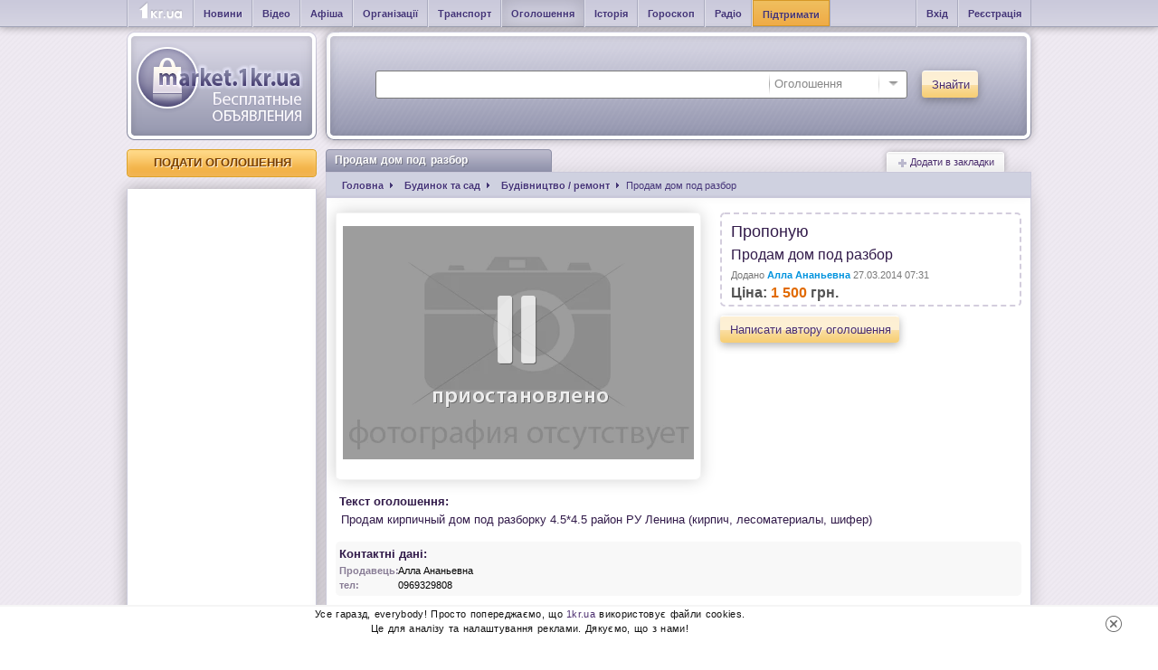

--- FILE ---
content_type: text/html; charset=windows-1251
request_url: https://market.1kr.ua/advert-11256.html
body_size: 5151
content:
 <!DOCTYPE HTML PUBLIC "-//W3C//DTD HTML 4.01 Transitional//EN"
"http://www.w3.org/TR/html4/loose.dtd">
<html id="nojs">
<head>
<title>Продам дом под разбор | Дошка оголошень Кривий Ріг.</title>
<meta http-equiv="Content-Type" content="text/html; charset=windows-1251">
<meta name = "description" content = "Продам кирпичный дом под разборку 4.5*4.5 район РУ Ленина (кирпич, лесоматериалы, шифер)">
<meta name = "keywords" content = "">
<meta name="viewport" content="width=device-width, initial-scale=1">
<link rel="image_src" href="https://market.1kr.ua/images/logo.png">
<link rel = "icon" type = "image/png" href="/images/icons/fav.ico">
           <style type = "text/css" media = "screen">@import url("//market.1kr.ua/min/?f=css/emastic.css,css/utils.css,css/style.css,css/form.css,css/comments.css,js/select.css,js/jquery.select.css,js/jquery.modal.css,js/imageareaselect/css/imgareaselect-animated.css,js/lightbox/css/jquery.lightbox-0.5.css,js/lightbox/lightbox.css&s=4ed5435b94127a1ad1dece85c48019ab");</style>  <script type = "text/javascript">
document.documentElement.id = "";
</script>  <script type = "text/javascript">
var logined = false; 
var userId = user_id = 0;
</script>
          <script type = "text/javascript" src="//market.1kr.ua/min/?f=js/jquery-1.6.4.min.js,js/pjax/jquery.pjax.js,js/json.js,js/ie.js,js/jquery.easing.js,js/anytimec.js,js/jquery.cookie.js,js/imageareaselect/scripts/jquery.imgareaselect.js,js/lightbox/js/jquery.lightbox-0.5.js,js/fancybox/jquery.fancybox-1.3.4.js&amp;s=a02e536d46b2a2349d4d434bda7e9dae" ></script>         <script type = "text/javascript" src="//market.1kr.ua/min/?f=js/select.jquery.js,js/jquery.modal.js,js/contentfader.js,js/EventListener.js,js/pagination.js,js/ajaxupload.js,js/m.js&amp;s=2bea37499076d8d29b2176ceb43c4cbb" ></script>  <script type="text/javascript">
$(function() {
//$('body').delegate(function(e) {});
$('a[data-pjax]').pjax('.mainContainer', {
data: {_pjax: true, _pjaxUser: userId}
});
var $anchor = $('#topAnchor');
var $document = $(document);
$('body').bind('pjax:start',function() {
var anchorPosition = $anchor.position();
if ($document.scrollTop() > anchorPosition.top) {
$(document).scrollTop(anchorPosition.top);
}
});
});
</script>
<script type="text/javascript">
var _gaq = _gaq || [];
_gaq.push(['_setAccount', 'UA-24929933-10']);
_gaq.push(['_trackPageview']);
(function() {
var ga = document.createElement('script'); ga.type = 'text/javascript'; ga.async = true;
ga.src = ('https:' == document.location.protocol ? 'https://ssl' : 'http://www') + '.google-analytics.com/ga.js';
var s = document.getElementsByTagName('script')[0]; s.parentNode.insertBefore(ga, s);
})();
(function (tos) {
window.setTimeout(function () {
tos = (function (t) {
return t[0] == 50 ? (parseInt(t[1]) + 1) + ':00' : (t[1] || '0') + ':' + (parseInt(t[0]) + 10);
})(tos.split(':').reverse());
window.pageTracker ? pageTracker._trackEvent('Time', 'Log', tos) : _gaq.push(['_trackEvent', 'Time', 'Log', tos]);
}, 15000);
})('00');
</script>
</head><body>  <script async src="https://www.googletagmanager.com/gtag/js?id=G-VKBK6VS5V6"></script>
<script>
window.dataLayer = window.dataLayer || [];
function gtag(){dataLayer.push(arguments);}
gtag('js', new Date());
gtag('config', 'G-VKBK6VS5V6');
gtag('consent', 'default', {
'ad_storage': 'denied'
});
function consentGranted() {
gtag('consent', 'update', {
'ad_storage': 'granted'
});
}
consentGranted();
</script>
<noindex>
<div class = "nojs">
<div class="content tcenter mtop20"><h1 class = "title">
<div class = "cornerLeft">
<div class = "cornerRight">
Помилка
</div>
</div></h1>
<div class = "tcenter body bigSize">
У Вас не ввімкнено Javascript.
Сайт стане доступним лише після його включення.
</div>
</div>
</div>
</noindex>
<a name="top"></a>
<div class="head-line">
<div class="items">
<div class="cornerLeft"><ul><li>
<div><a title="Новини Кривий Ріг" href="https://1kr.ua" class="logo-ltl">&nbsp;</a></div></li><li>
<div><a title="Новини Кривий Ріг" class="bold" href="https://1kr.ua">Новини</a></div></li><li>
<div><a title="Відео Кривий Ріг" class="bold" href="https://tv.1kr.ua">Відео</a></div></li><li>
<div><a title="Афіша Кривий Ріг" class="bold" href="https://relax.1kr.ua">Афіша</a></div></li><li>
<div><a title="Організації Кривий Ріг" class="bold" href="https://info.1kr.ua">Організації</a></div></li><li>
<div><a title="Транспорт Кривий Ріг" class="bold" href="https://info.1kr.ua/transports.html">Транспорт</a></div></li><li class="active">
<div><a title="Оголошення Кривий Ріг" class="bold" href="https://market.1kr.ua">Оголошення</a></div></li><li>
<div><a title="Історія Кривий Ріг" class="bold" href="https://history.1kr.ua/">Історія</a></div></li><li>
<div><a title="Гороскоп Кривий Ріг" class="bold" href="https://pogoda.1kr.ua/goroskop.html">Гороскоп</a></div></li><li>
<div><a title="Радіо онлайн" class="bold" href="https://radio.1kr.ua">Радіо</a></div></li><li class="btn-support">
<div><a title="Підтримати проект" class="bold" href="https://1kr.ua/ua/donate.html" rel="nofollow">Підтримати</a></div></li></ul>
</div>
<div class="cornerRight"><ul>
<li>
<div>
<a class="bold" href="javascript:void(0);" id="authDialog">Вхід</a>
</div></li>
<li>
 <div><a class="bold" href="https://market.1kr.ua/registration.html">Реєстрація</a></div>
</li></ul>
</div>
<div class="cornerLogin ptop2">
  </div>
<div class="clear"></div>
</div>
</div><table class = "header"><tr><td class = "logo">
<a href="/">
<div class = "logoImage"></div>
</a></td><td class="head">
<div class="cornerLeft">
<div class="cornerRight">
<div class="body">
<div class="menu">
 </div> 
<div class="clear spacer"></div>
<div class="searchBlock"><form action="https://s.1kr.ua/" method="get">
<input type="hidden" name="portal" value="market">
<div class = "searchInput">
<input type = "text" name = "search" value = "" id = "seachInput" class = "query">
<div class = "selectWrapper">
<select style = "width: 150px;" id = "searchPortalSwitch" name = "action"><option value="index">Всі</option><option value="news">Новини</option><option value="newsPhotogallery">Фоторепортажі</option><option value="places">Організації</option><option value="billboards">Афіші</option><option value="photogalleries">Фотозвіти</option><option value="transports">Транспорт</option><option value="market" selected>Оголошення</option><option value="users">Люди</option>
</select>
</div>
</div>
<div class="buttonContainer">
<button type="submit" class="button"><span>Знайти</span></button>
</div></form>
<div class="clear"></div>
</div>
<div class="clear"></div>
</div>
</div>
</div></td></tr></table>
<a name = "top" id = "topAnchor"></a>
<div class = "mainContainer">
<script type = "text/javascript" src="//market.1kr.ua/min/?f=js/checkboxes.js,js/header.js&amp;s=3c1d8b403e73d0a5badc5791c67c43e6" ></script>   <script type = "text/javascript" src="//market.1kr.ua/min/?f=js/viewpage.js&amp;s=d3a6ad3623b426aa43eada5930d9596b" ></script> <table class="wrapper"><tbody><tr><td class="leftSide">
<a href="https://market.1kr.ua/add.html" class="button flat"><span>Подати оголошення</span></a>
<div class="sidebarsSpace"></div>
<div class="sidebar lastAds">
<div class="body" style="height: auto;">  <div id="yandex_ad_R-146380-10" style="width: 200px; height: auto; margin: 0 auto;">
<script async src="//pagead2.googlesyndication.com/pagead/js/adsbygoogle.js"></script>  <ins class="adsbygoogle"
style="display:block"
data-ad-client="ca-pub-6142430079851209"
data-ad-slot="3684970179"
data-ad-format="auto"></ins>
<script>
(adsbygoogle = window.adsbygoogle || []).push({});
</script>
</div>
</div>
</div>
<div class="sidebarsSpace"></div>    <div class="sidebar categories"><h2 class="head">
<div class="cornerLeft">
<div class="cornerRight">
<div class="background">
Категорії
</div>
</div>
</div></h2>
<div class="body"><ul id="category-nav">
<li>
<a href="https://market.1kr.ua/category-31.html">Робота</a>
</li>
<li>
<a href="https://market.1kr.ua/category-24.html">Нерухомість</a>
</li>
<li>
<a href="https://market.1kr.ua/category-26.html">Домашні тварини</a>
</li>
<li>
<a href="https://market.1kr.ua/category-1.html">Авто, мото</a>
</li>
<li>
<a href="https://market.1kr.ua/category-32.html">Знайомства</a>
</li>
<li>
<a href="https://market.1kr.ua/category-33.html">Різне</a>
</li>
<li>
<a href="https://market.1kr.ua/category-15.html">Електроніка</a>
</li>
<li>
<a href="https://market.1kr.ua/category-25.html">Одяг</a>
</li>
<li>
<a href="https://market.1kr.ua/category-30.html">Послуги та бізнес</a>
</li>
<li>
<a class="active" href="https://market.1kr.ua/category-28.html">Будинок та сад<i class="menu-arrow"></i></a>
<ul class="sub-category">
<li>
<a class="active" href="https://market.1kr.ua/category-28-106.html">Будівництво / ремонт</a>
<ul class="sub-category-2">
</ul>
</li>
</ul>
</li>
<li>
<a href="https://market.1kr.ua/category-29.html">Відпочинок та хобі</a>
</li>
<li>
<a href="https://market.1kr.ua/category-27.html">Дитячий світ</a>
</li>
</ul>
</div>
</div>
<div class="sidebarsSpace"></div>  </td><td class="middleSide">
<div class="contentBox">
<div class="content">
 <a data-item="11256" class="addToBookmarks" href="javascript:void(0)">
<i class="icon plusBookmark"></i>
Додати в закладки
</a>
<h1 class="title">
<div class="cornerLeft">
<div class="cornerRight">
Продам дом под разбор  </div>
</div></h1>
<div class = "legend"><ul class = "list"><li itemscope itemtype="https://schema.org/Breadcrumb">
<a href="/" itemprop = "url" data-pjax = "1"><span itemprop = "title" class = "breadcrumbTitle">Головна</span></a></li>
<li itemscope itemtype="https://schema.org/Breadcrumb">
 
<a href="https://market.1kr.ua/category-28.html" itemprop = "url" data-pjax = "1"><span itemprop = "title" class = "breadcrumbTitle">Будинок та сад</span></a>
   
 </li>
<li itemscope itemtype="https://schema.org/Breadcrumb">
   
 <a href="https://market.1kr.ua/category-28-106.html" itemprop = "url" data-pjax = "1"><span itemprop = "title" class = "breadcrumbTitle">Будівництво / ремонт</span></a>
 </li>
<li><span itemprop = "title">Продам дом под разбор</span></li></ul>
</div>
<div class="body" itemscope itemtype="https://schema.org/Product">
<div class="photoBlock">
 <div class="paused"></div> <div class="mainImg">
<a href="../images/big_no_photo.png">
<img src="../images/big_no_photo.png">
</a>
</div>
<div class="clear ptop10"></div>
 </div>
<div class="data">
<div class="advertShortInfo">
<div class="caption"><span class="first">Пропоную</span> <span itemprop="name">Продам дом под разбор</span></div>
<div class="info">Додано <span class="username bold">Алла Ананьевна</span> 27.03.2014 07:31</div>
 <div class="price-info" itemprop="offers" itemscope itemtype="https://schema.org/Offer">
 Ціна:
 <span class="price" itemprop="price" content="1,500">1 500</span> <span id="currency">грн.</span>
<meta itemprop="priceCurrency" content="UAH" />
  </div>
 </div>
 <div class="advertButton">
 <button id="sendMessage" data-item="11256" data-userId="14582" data-userLogin=" Алла Ананьевна" type="button" class="button"><span>Написати автору оголошення</span></button>
 </div>
</div>
<div class="clear"></div>
<div class="data">
<div class="advertDescription">
<div class="caption">Текст оголошення:</div>
<div class="text" itemprop="description">Продам кирпичный дом под разборку 4.5*4.5 район РУ Ленина (кирпич, лесоматериалы, шифер)</div>
</div>
<div class="advertOwner">
<div class="caption">Контактні дані:</div><dl id="advert-user-data" data-id="11256">
<dt class="property fleft">Продавець:</dt><dd class="">Алла Ананьевна</dd>
 
<dt class="property fleft">тел:</dt><dd class="" data-action="tel">0969329808</dd>
   </dl>
</div>
</div>
 </div>
</div>
 </div></td></tr></tbody></table>  <div class="clear"></div><table class="wrapper"><tbody><tr class="footer"><td class="leftSide">
<a href="https://1kr.ua" title="" data-title="На головну"><div class="mainLogo"></div></a></td><td class="middleSide">
<div class="ptop20"></div>
<a href="#top" class="gotoTop">Вгору</a>
<span class="section toupper">Категорії</span>
<div class="categories">
 <a href="https://market.1kr.ua/category-31.html">Робота</a>,   <a href="https://market.1kr.ua/category-24.html">Нерухомість</a>,   <a href="https://market.1kr.ua/category-26.html">Домашні тварини</a>,   <a href="https://market.1kr.ua/category-1.html">Авто, мото</a>,   <a href="https://market.1kr.ua/category-32.html">Знайомства</a>,   <a href="https://market.1kr.ua/category-33.html">Різне</a>,   <a href="https://market.1kr.ua/category-15.html">Електроніка</a>,   <a href="https://market.1kr.ua/category-25.html">Одяг</a>,   <a href="https://market.1kr.ua/category-30.html">Послуги та бізнес</a>,   <a href="https://market.1kr.ua/category-28.html">Будинок та сад</a>,   <a href="https://market.1kr.ua/category-29.html">Відпочинок та хобі</a>,   <a href="https://market.1kr.ua/category-27.html">Дитячий світ</a>  </div>
<div class="clear ptop10"></div>
 
<div class="clear ptop10"></div>
<div class="legal">
Всі торгові марки, товарні знаки, емблеми та логотипи, які використовуються або представлені на цьому сайті адміністрацією,
є зареєстрованими чи незареєстрованими торговими знаками та належать правовласникам.
Вони не можуть бути розглянуті як надання користувачам права на використання без письмового на те дозволу.
Повне чи часткове копіювання матеріалів без відкритого для пошукових систем гіперпосилання джерело заборонено.
</div>
 <div class="clear ptop10"></div>
<div class="copyright">
Copyright &copy; 2010 - 2026 Всі права захищені
</div>
<div class="rules">
<a href="https://market.1kr.ua/static_page.html?id=2">Умови використання</a>
<span class="separator"></span>
<a href="https://market.1kr.ua/contact.html">Зворотній зв'язок</a>
<span class="separator"></span>
<a href="https://market.1kr.ua/static_page.html?id=6">Допомога</a>
</div>
<div class="clear"></div></td></tr></tbody></table>
<div class = "clear ptop10"></div>
</div>
 <div id = "authorization" class = "authorization" style = "display: none">
<div class = "header gray"><span>Увійдіть</span> або <a href="https://market.1kr.ua/registration.html" class = "">зареєструйтесь</a></div><table class = "fields"><tbody><tr><td class = "pleft10"><form method = "post" action="https://market.1kr.ua/authorization.html?action=auth">
<div class = "bold fs12 nowrap pbottom5 darkBlue">Ви зареєстровані на 1KR?</div>
<label>
<div class="label gray">E-mail</div>
<input class = "input" type = "text" name = "login" value = "">
</label>
<div class = "ptop10"></div>
<label>
<div class="label gray">Пароль</div>
<input class = "input" type = "password" name = "password" value = "">
</label>
<div class = "clear ptop10"></div>
<div class="fleft">
</div>
<div class="fright">
<label class = "rememberMe label"><a href="https://market.1kr.ua/forgot.html" class = "forgotPassword allHover">Забули пароль?</a></label>
</div>
<div class = "clear"></div>
<div class = "ptop10"></div>
<a class = "loginButton enter" href="#login"></a>
<a class = "loginButton registration fright" href="https://market.1kr.ua/registration.html"></a>
<div class = "clear"></div></form></td></tr></tbody></table>
</div>
 <noindex>
<aside class="c-cookies-box">
<div class="c-cookies">
<div class="c-cookies-container"><p>
Усе гаразд, everybody! Просто попереджаємо, що <a href="//1kr.ua">1kr.ua</a> використовує файли cookies.<br>
Це для аналізу та налаштування реклами. Дякуємо, що з нами!</p>
</div>
<div class="c-cookies-btn"></div>
<div class="clearfix"></div>
</div>
</aside>
</noindex><script>(function(){function c(){var b=a.contentDocument||a.contentWindow.document;if(b){var d=b.createElement('script');d.innerHTML="window.__CF$cv$params={r:'9c3263c279448821',t:'MTc2OTI4NzY4NQ=='};var a=document.createElement('script');a.src='/cdn-cgi/challenge-platform/scripts/jsd/main.js';document.getElementsByTagName('head')[0].appendChild(a);";b.getElementsByTagName('head')[0].appendChild(d)}}if(document.body){var a=document.createElement('iframe');a.height=1;a.width=1;a.style.position='absolute';a.style.top=0;a.style.left=0;a.style.border='none';a.style.visibility='hidden';document.body.appendChild(a);if('loading'!==document.readyState)c();else if(window.addEventListener)document.addEventListener('DOMContentLoaded',c);else{var e=document.onreadystatechange||function(){};document.onreadystatechange=function(b){e(b);'loading'!==document.readyState&&(document.onreadystatechange=e,c())}}}})();</script></body>
</html>

--- FILE ---
content_type: text/html; charset=utf-8
request_url: https://www.google.com/recaptcha/api2/aframe
body_size: 269
content:
<!DOCTYPE HTML><html><head><meta http-equiv="content-type" content="text/html; charset=UTF-8"></head><body><script nonce="KViu7z3jKR3Ti4RaxR4o6Q">/** Anti-fraud and anti-abuse applications only. See google.com/recaptcha */ try{var clients={'sodar':'https://pagead2.googlesyndication.com/pagead/sodar?'};window.addEventListener("message",function(a){try{if(a.source===window.parent){var b=JSON.parse(a.data);var c=clients[b['id']];if(c){var d=document.createElement('img');d.src=c+b['params']+'&rc='+(localStorage.getItem("rc::a")?sessionStorage.getItem("rc::b"):"");window.document.body.appendChild(d);sessionStorage.setItem("rc::e",parseInt(sessionStorage.getItem("rc::e")||0)+1);localStorage.setItem("rc::h",'1769287689440');}}}catch(b){}});window.parent.postMessage("_grecaptcha_ready", "*");}catch(b){}</script></body></html>